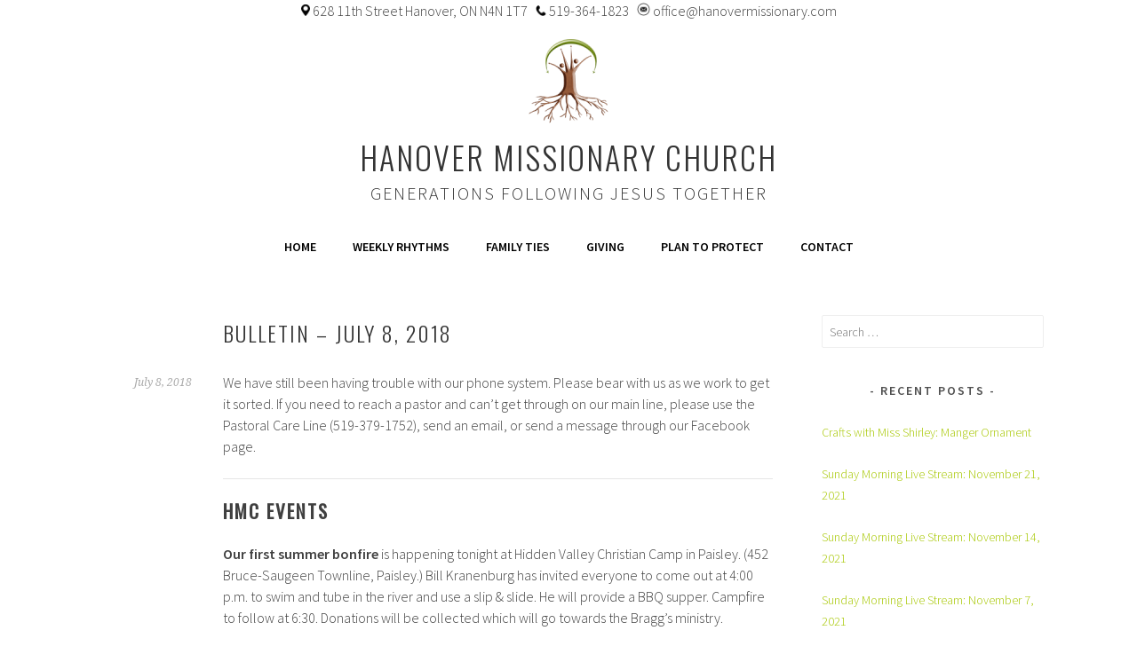

--- FILE ---
content_type: text/html; charset=UTF-8
request_url: https://www.hanovermissionary.com/2018/07/08/bulletin-july-8-2018/
body_size: 12992
content:
<!DOCTYPE html>
<html lang="en-CA">
<head>
<meta charset="UTF-8">
<meta name="viewport" content="width=device-width, initial-scale=1">
<link rel="profile" href="http://gmpg.org/xfn/11">
<link rel="pingback" href="https://www.hanovermissionary.com/xmlrpc.php">
<title>Bulletin &#8211; July 8, 2018 &#8211; Hanover Missionary Church</title>
<meta name='robots' content='max-image-preview:large' />
<link rel='dns-prefetch' href='//fonts.googleapis.com' />
<link rel="alternate" type="application/rss+xml" title="Hanover Missionary Church &raquo; Feed" href="https://www.hanovermissionary.com/feed/" />
<link rel="alternate" type="application/rss+xml" title="Hanover Missionary Church &raquo; Comments Feed" href="https://www.hanovermissionary.com/comments/feed/" />
<link rel="alternate" type="text/calendar" title="Hanover Missionary Church &raquo; iCal Feed" href="https://www.hanovermissionary.com/events/?ical=1" />
<script type="text/javascript">
/* <![CDATA[ */
window._wpemojiSettings = {"baseUrl":"https:\/\/s.w.org\/images\/core\/emoji\/15.0.3\/72x72\/","ext":".png","svgUrl":"https:\/\/s.w.org\/images\/core\/emoji\/15.0.3\/svg\/","svgExt":".svg","source":{"concatemoji":"https:\/\/www.hanovermissionary.com\/wp-includes\/js\/wp-emoji-release.min.js?ver=6.5.7"}};
/*! This file is auto-generated */
!function(i,n){var o,s,e;function c(e){try{var t={supportTests:e,timestamp:(new Date).valueOf()};sessionStorage.setItem(o,JSON.stringify(t))}catch(e){}}function p(e,t,n){e.clearRect(0,0,e.canvas.width,e.canvas.height),e.fillText(t,0,0);var t=new Uint32Array(e.getImageData(0,0,e.canvas.width,e.canvas.height).data),r=(e.clearRect(0,0,e.canvas.width,e.canvas.height),e.fillText(n,0,0),new Uint32Array(e.getImageData(0,0,e.canvas.width,e.canvas.height).data));return t.every(function(e,t){return e===r[t]})}function u(e,t,n){switch(t){case"flag":return n(e,"\ud83c\udff3\ufe0f\u200d\u26a7\ufe0f","\ud83c\udff3\ufe0f\u200b\u26a7\ufe0f")?!1:!n(e,"\ud83c\uddfa\ud83c\uddf3","\ud83c\uddfa\u200b\ud83c\uddf3")&&!n(e,"\ud83c\udff4\udb40\udc67\udb40\udc62\udb40\udc65\udb40\udc6e\udb40\udc67\udb40\udc7f","\ud83c\udff4\u200b\udb40\udc67\u200b\udb40\udc62\u200b\udb40\udc65\u200b\udb40\udc6e\u200b\udb40\udc67\u200b\udb40\udc7f");case"emoji":return!n(e,"\ud83d\udc26\u200d\u2b1b","\ud83d\udc26\u200b\u2b1b")}return!1}function f(e,t,n){var r="undefined"!=typeof WorkerGlobalScope&&self instanceof WorkerGlobalScope?new OffscreenCanvas(300,150):i.createElement("canvas"),a=r.getContext("2d",{willReadFrequently:!0}),o=(a.textBaseline="top",a.font="600 32px Arial",{});return e.forEach(function(e){o[e]=t(a,e,n)}),o}function t(e){var t=i.createElement("script");t.src=e,t.defer=!0,i.head.appendChild(t)}"undefined"!=typeof Promise&&(o="wpEmojiSettingsSupports",s=["flag","emoji"],n.supports={everything:!0,everythingExceptFlag:!0},e=new Promise(function(e){i.addEventListener("DOMContentLoaded",e,{once:!0})}),new Promise(function(t){var n=function(){try{var e=JSON.parse(sessionStorage.getItem(o));if("object"==typeof e&&"number"==typeof e.timestamp&&(new Date).valueOf()<e.timestamp+604800&&"object"==typeof e.supportTests)return e.supportTests}catch(e){}return null}();if(!n){if("undefined"!=typeof Worker&&"undefined"!=typeof OffscreenCanvas&&"undefined"!=typeof URL&&URL.createObjectURL&&"undefined"!=typeof Blob)try{var e="postMessage("+f.toString()+"("+[JSON.stringify(s),u.toString(),p.toString()].join(",")+"));",r=new Blob([e],{type:"text/javascript"}),a=new Worker(URL.createObjectURL(r),{name:"wpTestEmojiSupports"});return void(a.onmessage=function(e){c(n=e.data),a.terminate(),t(n)})}catch(e){}c(n=f(s,u,p))}t(n)}).then(function(e){for(var t in e)n.supports[t]=e[t],n.supports.everything=n.supports.everything&&n.supports[t],"flag"!==t&&(n.supports.everythingExceptFlag=n.supports.everythingExceptFlag&&n.supports[t]);n.supports.everythingExceptFlag=n.supports.everythingExceptFlag&&!n.supports.flag,n.DOMReady=!1,n.readyCallback=function(){n.DOMReady=!0}}).then(function(){return e}).then(function(){var e;n.supports.everything||(n.readyCallback(),(e=n.source||{}).concatemoji?t(e.concatemoji):e.wpemoji&&e.twemoji&&(t(e.twemoji),t(e.wpemoji)))}))}((window,document),window._wpemojiSettings);
/* ]]> */
</script>
<style id='wp-emoji-styles-inline-css' type='text/css'>

	img.wp-smiley, img.emoji {
		display: inline !important;
		border: none !important;
		box-shadow: none !important;
		height: 1em !important;
		width: 1em !important;
		margin: 0 0.07em !important;
		vertical-align: -0.1em !important;
		background: none !important;
		padding: 0 !important;
	}
</style>
<link rel='stylesheet' id='wp-block-library-css' href='https://www.hanovermissionary.com/wp-includes/css/dist/block-library/style.min.css?ver=6.5.7' type='text/css' media='all' />
<link rel='stylesheet' id='mediaelement-css' href='https://www.hanovermissionary.com/wp-includes/js/mediaelement/mediaelementplayer-legacy.min.css?ver=4.2.17' type='text/css' media='all' />
<link rel='stylesheet' id='wp-mediaelement-css' href='https://www.hanovermissionary.com/wp-includes/js/mediaelement/wp-mediaelement.min.css?ver=6.5.7' type='text/css' media='all' />
<style id='jetpack-sharing-buttons-style-inline-css' type='text/css'>
.jetpack-sharing-buttons__services-list{display:flex;flex-direction:row;flex-wrap:wrap;gap:0;list-style-type:none;margin:5px;padding:0}.jetpack-sharing-buttons__services-list.has-small-icon-size{font-size:12px}.jetpack-sharing-buttons__services-list.has-normal-icon-size{font-size:16px}.jetpack-sharing-buttons__services-list.has-large-icon-size{font-size:24px}.jetpack-sharing-buttons__services-list.has-huge-icon-size{font-size:36px}@media print{.jetpack-sharing-buttons__services-list{display:none!important}}.editor-styles-wrapper .wp-block-jetpack-sharing-buttons{gap:0;padding-inline-start:0}ul.jetpack-sharing-buttons__services-list.has-background{padding:1.25em 2.375em}
</style>
<style id='classic-theme-styles-inline-css' type='text/css'>
/*! This file is auto-generated */
.wp-block-button__link{color:#fff;background-color:#32373c;border-radius:9999px;box-shadow:none;text-decoration:none;padding:calc(.667em + 2px) calc(1.333em + 2px);font-size:1.125em}.wp-block-file__button{background:#32373c;color:#fff;text-decoration:none}
</style>
<style id='global-styles-inline-css' type='text/css'>
body{--wp--preset--color--black: #000000;--wp--preset--color--cyan-bluish-gray: #abb8c3;--wp--preset--color--white: #ffffff;--wp--preset--color--pale-pink: #f78da7;--wp--preset--color--vivid-red: #cf2e2e;--wp--preset--color--luminous-vivid-orange: #ff6900;--wp--preset--color--luminous-vivid-amber: #fcb900;--wp--preset--color--light-green-cyan: #7bdcb5;--wp--preset--color--vivid-green-cyan: #00d084;--wp--preset--color--pale-cyan-blue: #8ed1fc;--wp--preset--color--vivid-cyan-blue: #0693e3;--wp--preset--color--vivid-purple: #9b51e0;--wp--preset--gradient--vivid-cyan-blue-to-vivid-purple: linear-gradient(135deg,rgba(6,147,227,1) 0%,rgb(155,81,224) 100%);--wp--preset--gradient--light-green-cyan-to-vivid-green-cyan: linear-gradient(135deg,rgb(122,220,180) 0%,rgb(0,208,130) 100%);--wp--preset--gradient--luminous-vivid-amber-to-luminous-vivid-orange: linear-gradient(135deg,rgba(252,185,0,1) 0%,rgba(255,105,0,1) 100%);--wp--preset--gradient--luminous-vivid-orange-to-vivid-red: linear-gradient(135deg,rgba(255,105,0,1) 0%,rgb(207,46,46) 100%);--wp--preset--gradient--very-light-gray-to-cyan-bluish-gray: linear-gradient(135deg,rgb(238,238,238) 0%,rgb(169,184,195) 100%);--wp--preset--gradient--cool-to-warm-spectrum: linear-gradient(135deg,rgb(74,234,220) 0%,rgb(151,120,209) 20%,rgb(207,42,186) 40%,rgb(238,44,130) 60%,rgb(251,105,98) 80%,rgb(254,248,76) 100%);--wp--preset--gradient--blush-light-purple: linear-gradient(135deg,rgb(255,206,236) 0%,rgb(152,150,240) 100%);--wp--preset--gradient--blush-bordeaux: linear-gradient(135deg,rgb(254,205,165) 0%,rgb(254,45,45) 50%,rgb(107,0,62) 100%);--wp--preset--gradient--luminous-dusk: linear-gradient(135deg,rgb(255,203,112) 0%,rgb(199,81,192) 50%,rgb(65,88,208) 100%);--wp--preset--gradient--pale-ocean: linear-gradient(135deg,rgb(255,245,203) 0%,rgb(182,227,212) 50%,rgb(51,167,181) 100%);--wp--preset--gradient--electric-grass: linear-gradient(135deg,rgb(202,248,128) 0%,rgb(113,206,126) 100%);--wp--preset--gradient--midnight: linear-gradient(135deg,rgb(2,3,129) 0%,rgb(40,116,252) 100%);--wp--preset--font-size--small: 13px;--wp--preset--font-size--medium: 20px;--wp--preset--font-size--large: 36px;--wp--preset--font-size--x-large: 42px;--wp--preset--spacing--20: 0.44rem;--wp--preset--spacing--30: 0.67rem;--wp--preset--spacing--40: 1rem;--wp--preset--spacing--50: 1.5rem;--wp--preset--spacing--60: 2.25rem;--wp--preset--spacing--70: 3.38rem;--wp--preset--spacing--80: 5.06rem;--wp--preset--shadow--natural: 6px 6px 9px rgba(0, 0, 0, 0.2);--wp--preset--shadow--deep: 12px 12px 50px rgba(0, 0, 0, 0.4);--wp--preset--shadow--sharp: 6px 6px 0px rgba(0, 0, 0, 0.2);--wp--preset--shadow--outlined: 6px 6px 0px -3px rgba(255, 255, 255, 1), 6px 6px rgba(0, 0, 0, 1);--wp--preset--shadow--crisp: 6px 6px 0px rgba(0, 0, 0, 1);}:where(.is-layout-flex){gap: 0.5em;}:where(.is-layout-grid){gap: 0.5em;}body .is-layout-flex{display: flex;}body .is-layout-flex{flex-wrap: wrap;align-items: center;}body .is-layout-flex > *{margin: 0;}body .is-layout-grid{display: grid;}body .is-layout-grid > *{margin: 0;}:where(.wp-block-columns.is-layout-flex){gap: 2em;}:where(.wp-block-columns.is-layout-grid){gap: 2em;}:where(.wp-block-post-template.is-layout-flex){gap: 1.25em;}:where(.wp-block-post-template.is-layout-grid){gap: 1.25em;}.has-black-color{color: var(--wp--preset--color--black) !important;}.has-cyan-bluish-gray-color{color: var(--wp--preset--color--cyan-bluish-gray) !important;}.has-white-color{color: var(--wp--preset--color--white) !important;}.has-pale-pink-color{color: var(--wp--preset--color--pale-pink) !important;}.has-vivid-red-color{color: var(--wp--preset--color--vivid-red) !important;}.has-luminous-vivid-orange-color{color: var(--wp--preset--color--luminous-vivid-orange) !important;}.has-luminous-vivid-amber-color{color: var(--wp--preset--color--luminous-vivid-amber) !important;}.has-light-green-cyan-color{color: var(--wp--preset--color--light-green-cyan) !important;}.has-vivid-green-cyan-color{color: var(--wp--preset--color--vivid-green-cyan) !important;}.has-pale-cyan-blue-color{color: var(--wp--preset--color--pale-cyan-blue) !important;}.has-vivid-cyan-blue-color{color: var(--wp--preset--color--vivid-cyan-blue) !important;}.has-vivid-purple-color{color: var(--wp--preset--color--vivid-purple) !important;}.has-black-background-color{background-color: var(--wp--preset--color--black) !important;}.has-cyan-bluish-gray-background-color{background-color: var(--wp--preset--color--cyan-bluish-gray) !important;}.has-white-background-color{background-color: var(--wp--preset--color--white) !important;}.has-pale-pink-background-color{background-color: var(--wp--preset--color--pale-pink) !important;}.has-vivid-red-background-color{background-color: var(--wp--preset--color--vivid-red) !important;}.has-luminous-vivid-orange-background-color{background-color: var(--wp--preset--color--luminous-vivid-orange) !important;}.has-luminous-vivid-amber-background-color{background-color: var(--wp--preset--color--luminous-vivid-amber) !important;}.has-light-green-cyan-background-color{background-color: var(--wp--preset--color--light-green-cyan) !important;}.has-vivid-green-cyan-background-color{background-color: var(--wp--preset--color--vivid-green-cyan) !important;}.has-pale-cyan-blue-background-color{background-color: var(--wp--preset--color--pale-cyan-blue) !important;}.has-vivid-cyan-blue-background-color{background-color: var(--wp--preset--color--vivid-cyan-blue) !important;}.has-vivid-purple-background-color{background-color: var(--wp--preset--color--vivid-purple) !important;}.has-black-border-color{border-color: var(--wp--preset--color--black) !important;}.has-cyan-bluish-gray-border-color{border-color: var(--wp--preset--color--cyan-bluish-gray) !important;}.has-white-border-color{border-color: var(--wp--preset--color--white) !important;}.has-pale-pink-border-color{border-color: var(--wp--preset--color--pale-pink) !important;}.has-vivid-red-border-color{border-color: var(--wp--preset--color--vivid-red) !important;}.has-luminous-vivid-orange-border-color{border-color: var(--wp--preset--color--luminous-vivid-orange) !important;}.has-luminous-vivid-amber-border-color{border-color: var(--wp--preset--color--luminous-vivid-amber) !important;}.has-light-green-cyan-border-color{border-color: var(--wp--preset--color--light-green-cyan) !important;}.has-vivid-green-cyan-border-color{border-color: var(--wp--preset--color--vivid-green-cyan) !important;}.has-pale-cyan-blue-border-color{border-color: var(--wp--preset--color--pale-cyan-blue) !important;}.has-vivid-cyan-blue-border-color{border-color: var(--wp--preset--color--vivid-cyan-blue) !important;}.has-vivid-purple-border-color{border-color: var(--wp--preset--color--vivid-purple) !important;}.has-vivid-cyan-blue-to-vivid-purple-gradient-background{background: var(--wp--preset--gradient--vivid-cyan-blue-to-vivid-purple) !important;}.has-light-green-cyan-to-vivid-green-cyan-gradient-background{background: var(--wp--preset--gradient--light-green-cyan-to-vivid-green-cyan) !important;}.has-luminous-vivid-amber-to-luminous-vivid-orange-gradient-background{background: var(--wp--preset--gradient--luminous-vivid-amber-to-luminous-vivid-orange) !important;}.has-luminous-vivid-orange-to-vivid-red-gradient-background{background: var(--wp--preset--gradient--luminous-vivid-orange-to-vivid-red) !important;}.has-very-light-gray-to-cyan-bluish-gray-gradient-background{background: var(--wp--preset--gradient--very-light-gray-to-cyan-bluish-gray) !important;}.has-cool-to-warm-spectrum-gradient-background{background: var(--wp--preset--gradient--cool-to-warm-spectrum) !important;}.has-blush-light-purple-gradient-background{background: var(--wp--preset--gradient--blush-light-purple) !important;}.has-blush-bordeaux-gradient-background{background: var(--wp--preset--gradient--blush-bordeaux) !important;}.has-luminous-dusk-gradient-background{background: var(--wp--preset--gradient--luminous-dusk) !important;}.has-pale-ocean-gradient-background{background: var(--wp--preset--gradient--pale-ocean) !important;}.has-electric-grass-gradient-background{background: var(--wp--preset--gradient--electric-grass) !important;}.has-midnight-gradient-background{background: var(--wp--preset--gradient--midnight) !important;}.has-small-font-size{font-size: var(--wp--preset--font-size--small) !important;}.has-medium-font-size{font-size: var(--wp--preset--font-size--medium) !important;}.has-large-font-size{font-size: var(--wp--preset--font-size--large) !important;}.has-x-large-font-size{font-size: var(--wp--preset--font-size--x-large) !important;}
.wp-block-navigation a:where(:not(.wp-element-button)){color: inherit;}
:where(.wp-block-post-template.is-layout-flex){gap: 1.25em;}:where(.wp-block-post-template.is-layout-grid){gap: 1.25em;}
:where(.wp-block-columns.is-layout-flex){gap: 2em;}:where(.wp-block-columns.is-layout-grid){gap: 2em;}
.wp-block-pullquote{font-size: 1.5em;line-height: 1.6;}
</style>
<link rel='stylesheet' id='ditty-news-ticker-font-css' href='https://www.hanovermissionary.com/wp-content/plugins/ditty-news-ticker/legacy/inc/static/libs/fontastic/styles.css?ver=3.1.51' type='text/css' media='all' />
<link rel='stylesheet' id='ditty-news-ticker-css' href='https://www.hanovermissionary.com/wp-content/plugins/ditty-news-ticker/legacy/inc/static/css/style.css?ver=3.1.51' type='text/css' media='all' />
<link rel='stylesheet' id='ditty-displays-css' href='https://www.hanovermissionary.com/wp-content/plugins/ditty-news-ticker/build/dittyDisplays.css?ver=3.1.51' type='text/css' media='all' />
<link rel='stylesheet' id='ditty-fontawesome-css' href='https://www.hanovermissionary.com/wp-content/plugins/ditty-news-ticker/includes/libs/fontawesome-6.4.0/css/all.css?ver=6.4.0' type='text/css' media='' />
<link rel='stylesheet' id='sela-fonts-css' href='https://fonts.googleapis.com/css?family=Source+Sans+Pro%3A300%2C300italic%2C400%2C400italic%2C600%7CDroid+Serif%3A400%2C400italic%7COswald%3A300%2C400&#038;subset=latin%2Clatin-ext' type='text/css' media='all' />
<link rel='stylesheet' id='genericons-css' href='https://www.hanovermissionary.com/wp-content/plugins/jetpack/_inc/genericons/genericons/genericons.css?ver=3.1' type='text/css' media='all' />
<link rel='stylesheet' id='sela-style-css' href='https://www.hanovermissionary.com/wp-content/themes/sela/style.css?ver=6.5.7' type='text/css' media='all' />
<link rel='stylesheet' id='gca-column-styles-css' href='https://www.hanovermissionary.com/wp-content/plugins/genesis-columns-advanced/css/gca-column-styles.css?ver=6.5.7' type='text/css' media='all' />
<!--n2css--><!--n2js--><script type="text/javascript" src="https://www.hanovermissionary.com/wp-includes/js/jquery/jquery.min.js?ver=3.7.1" id="jquery-core-js"></script>
<script type="text/javascript" src="https://www.hanovermissionary.com/wp-includes/js/jquery/jquery-migrate.min.js?ver=3.4.1" id="jquery-migrate-js"></script>
<link rel="https://api.w.org/" href="https://www.hanovermissionary.com/wp-json/" /><link rel="alternate" type="application/json" href="https://www.hanovermissionary.com/wp-json/wp/v2/posts/3568" /><link rel="EditURI" type="application/rsd+xml" title="RSD" href="https://www.hanovermissionary.com/xmlrpc.php?rsd" />
<meta name="generator" content="WordPress 6.5.7" />
<link rel="canonical" href="https://www.hanovermissionary.com/2018/07/08/bulletin-july-8-2018/" />
<link rel='shortlink' href='https://www.hanovermissionary.com/?p=3568' />
<link rel="alternate" type="application/json+oembed" href="https://www.hanovermissionary.com/wp-json/oembed/1.0/embed?url=https%3A%2F%2Fwww.hanovermissionary.com%2F2018%2F07%2F08%2Fbulletin-july-8-2018%2F" />
<link rel="alternate" type="text/xml+oembed" href="https://www.hanovermissionary.com/wp-json/oembed/1.0/embed?url=https%3A%2F%2Fwww.hanovermissionary.com%2F2018%2F07%2F08%2Fbulletin-july-8-2018%2F&#038;format=xml" />
<center><img src="http://www.hanovermissionary.com/wp-content/uploads/2018/11/img_342749.png" height="10" width="10">&nbsp628 11th Street Hanover, ON N4N 1T7&nbsp&nbsp&nbsp<img src=http://www.hanovermissionary.com/wp-content/uploads/2018/11/phone.png" height="12" width="12">&nbsp519-364-1823&nbsp&nbsp&nbsp<img src="http://www.hanovermissionary.com/wp-content/uploads/2018/11/circle_social-email-outline-stroke-512.png" height="15" width="15">&nbspoffice@hanovermissionary.com</center><meta name="tec-api-version" content="v1"><meta name="tec-api-origin" content="https://www.hanovermissionary.com"><link rel="alternate" href="https://www.hanovermissionary.com/wp-json/tribe/events/v1/" /><link rel="icon" href="https://www.hanovermissionary.com/wp-content/uploads/2017/01/cropped-treelogo1hmcmininotitle-1-32x32.png" sizes="32x32" />
<link rel="icon" href="https://www.hanovermissionary.com/wp-content/uploads/2017/01/cropped-treelogo1hmcmininotitle-1-192x192.png" sizes="192x192" />
<link rel="apple-touch-icon" href="https://www.hanovermissionary.com/wp-content/uploads/2017/01/cropped-treelogo1hmcmininotitle-1-180x180.png" />
<meta name="msapplication-TileImage" content="https://www.hanovermissionary.com/wp-content/uploads/2017/01/cropped-treelogo1hmcmininotitle-1-270x270.png" />
		<style type="text/css" id="wp-custom-css">
			.main-navigation {
    background-color: #a7c700;
}

.main-navigation .nav-menu > li > a:after {
   color: #ffffff;
}

a {
    color: #a7c700;
}

.social-links ul a:before{
background: #a7c700;
}

.site-info {
    visibility: hidden;
}

.site-info:before {
    visibility: visible;
    content: "© 2019 Hanover Missionary Church";
    display: block;
}
.page .entry-title {
display: none;
}   .royalSlider,
.royalSlider .rsOverflow,
.royalSlider .rsSlide,
.royalSlider .rsVideoFrameHolder,
.royalSlider .rsThumbs {
    background: white !important;
}
#page.content .pad {
    padding-top: 0px !important;
}
#site-navigation { 
background-color:transparent; 
}		</style>
		</head>

<body class="post-template-default single single-post postid-3568 single-format-standard wp-custom-logo tribe-no-js not-multi-author display-header-text has-site-logo">
<div id="page" class="hfeed site">
	<header id="masthead" class="site-header" role="banner">
		<a class="skip-link screen-reader-text" href="#content" title="Skip to content">Skip to content</a>

		<div class="site-branding">
			<a href="https://www.hanovermissionary.com/" class="site-logo-link" rel="home" itemprop="url"><img width="100" height="100" src="https://www.hanovermissionary.com/wp-content/uploads/2018/11/HMCtreelogoweb-e1600274607675.png" class="site-logo attachment-sela-logo" alt="" data-size="sela-logo" itemprop="logo" decoding="async" /></a>			<h1 class="site-title"><a href="https://www.hanovermissionary.com/" title="Hanover Missionary Church" rel="home">Hanover Missionary Church</a></h1>
							<h2 class="site-description">generations following Jesus together</h2>
					</div><!-- .site-branding -->

		<nav id="site-navigation" class="main-navigation" role="navigation">
			<button class="menu-toggle" aria-controls="menu" aria-expanded="false">Menu</button>
			<div class="menu-primary-container"><ul id="menu-primary" class="menu"><li id="menu-item-725" class="menu-item menu-item-type-post_type menu-item-object-page menu-item-home menu-item-has-children menu-item-725"><a href="https://www.hanovermissionary.com/">HOME</a>
<ul class="sub-menu">
	<li id="menu-item-726" class="menu-item menu-item-type-post_type menu-item-object-page menu-item-has-children menu-item-726"><a href="https://www.hanovermissionary.com/about/">About</a>
	<ul class="sub-menu">
		<li id="menu-item-757" class="menu-item menu-item-type-post_type menu-item-object-page menu-item-757"><a href="https://www.hanovermissionary.com/articles-of-faith/">Articles of Faith</a></li>
		<li id="menu-item-736" class="menu-item menu-item-type-post_type menu-item-object-page menu-item-736"><a href="https://www.hanovermissionary.com/core-values/">Core Values</a></li>
	</ul>
</li>
	<li id="menu-item-1756" class="menu-item menu-item-type-custom menu-item-object-custom menu-item-1756"><a href="https://youtube.com/user/hmccommunications">Sermon Videos</a></li>
</ul>
</li>
<li id="menu-item-5366" class="menu-item menu-item-type-post_type menu-item-object-page menu-item-has-children menu-item-5366"><a href="https://www.hanovermissionary.com/weekly-rhythms/">Weekly Rhythms</a>
<ul class="sub-menu">
	<li id="menu-item-6415" class="menu-item menu-item-type-post_type menu-item-object-page menu-item-6415"><a href="https://www.hanovermissionary.com/pray-continually/">Prayer</a></li>
	<li id="menu-item-6624" class="menu-item menu-item-type-post_type menu-item-object-page menu-item-6624"><a href="https://www.hanovermissionary.com/youth/">Youth</a></li>
</ul>
</li>
<li id="menu-item-7085" class="menu-item menu-item-type-post_type menu-item-object-page menu-item-7085"><a href="https://www.hanovermissionary.com/family-ties/">Family Ties</a></li>
<li id="menu-item-752" class="menu-item menu-item-type-post_type menu-item-object-page menu-item-752"><a href="https://www.hanovermissionary.com/giving/">Giving</a></li>
<li id="menu-item-7001" class="menu-item menu-item-type-post_type menu-item-object-page menu-item-7001"><a href="https://www.hanovermissionary.com/plan-to-protect/">Plan to Protect</a></li>
<li id="menu-item-727" class="menu-item menu-item-type-post_type menu-item-object-page menu-item-has-children menu-item-727"><a href="https://www.hanovermissionary.com/contact/">Contact</a>
<ul class="sub-menu">
	<li id="menu-item-753" class="menu-item menu-item-type-post_type menu-item-object-page menu-item-has-children menu-item-753"><a href="https://www.hanovermissionary.com/staff/">Staff</a>
	<ul class="sub-menu">
		<li id="menu-item-1258" class="menu-item menu-item-type-post_type menu-item-object-page menu-item-1258"><a href="https://www.hanovermissionary.com/lyndsay/">Lyndsay</a></li>
		<li id="menu-item-1254" class="menu-item menu-item-type-post_type menu-item-object-page menu-item-1254"><a href="https://www.hanovermissionary.com/cory/">Cory</a></li>
		<li id="menu-item-7445" class="menu-item menu-item-type-post_type menu-item-object-page menu-item-7445"><a href="https://www.hanovermissionary.com/sue/">Sue McDougall</a></li>
	</ul>
</li>
	<li id="menu-item-754" class="menu-item menu-item-type-post_type menu-item-object-page menu-item-has-children menu-item-754"><a href="https://www.hanovermissionary.com/ministry-council/">Ministry Council</a>
	<ul class="sub-menu">
		<li id="menu-item-1281" class="menu-item menu-item-type-post_type menu-item-object-page menu-item-1281"><a href="https://www.hanovermissionary.com/mc-access-only/">MC Access Only</a></li>
	</ul>
</li>
</ul>
</li>
</ul></div>		</nav><!-- #site-navigation -->
	</header><!-- #masthead -->

	<div id="content" class="site-content">

	<div id="primary" class="content-area">
		<main id="main" class="site-main" role="main">

		
			
				
<article id="post-3568" class="post-3568 post type-post status-publish format-standard hentry category-bulletin without-featured-image">

	
	<header class="entry-header ">
					<h1 class="entry-title">Bulletin &#8211; July 8, 2018</h1>			</header><!-- .entry-header -->

	<div class="entry-body">

				<div class="entry-meta">
			<span class="date"><a href="https://www.hanovermissionary.com/2018/07/08/bulletin-july-8-2018/" title="Permalink to Bulletin &#8211; July 8, 2018" rel="bookmark"><time class="entry-date published" datetime="2018-07-08T04:43:35-04:00">July 8, 2018</time><time class="updated" datetime="2018-07-31T15:54:51-04:00">July 31, 2018</time></a></span>		</div><!-- .entry-meta -->
		
				<div class="entry-content">
			<p>We have still been having trouble with our phone system. Please bear with us as we work to get it sorted. If you need to reach a pastor and can’t get through on our main line, please use the Pastoral Care Line (519-379-1752), send an email, or send a message through our Facebook page.</p>
<hr />
<h2><strong>HMC EVENTS</strong></h2>
<p><strong>Our first summer bonfire</strong> is happening tonight at Hidden Valley Christian Camp in Paisley. (452 Bruce-Saugeen Townline, Paisley.) Bill Kranenburg has invited everyone to come out at 4:00 p.m. to swim and tube in the river and use a slip &amp; slide. He will provide a BBQ supper. Campfire to follow at 6:30. Donations will be collected which will go towards the Bragg’s ministry.</p>
<p><strong>Prayer Night</strong> Please join us next Sunday night, July 15 at 6:30 for an evening of prayer.</p>
<p><strong>Summer Slam</strong> brings kids together for a whole week to learn, grow, and play. Mark the mornings of August 13-17 on your calendar and plan to sign up your children/grandchildren/neighbours (ages 5-12). Grab a form outside the admin centre or fill it out online. Check out the Summer Slam Table in the foyer.</p>
<p><strong>You’re invited to a BBQ lunch</strong> following the service on Sunday, July 29. Hamburgers, hotdogs, and drinks will be provided. Please bring along a salad or dessert to share. We are looking for some volunteers and organizers for this event. Please talk to Pastor Dave or to the office if you’re willing and available.</p>
<p><strong>Party in the Park</strong> Mark Sunday, September 16 on your calendars. We will be gathering at the Hanover Park for a service, baptisms, BBQ, and fun! If you would like to be baptized in the river on this day, please connect with a pastor.</p>
<h2><strong>PRAYER REQUESTS</strong></h2>
<p><strong>Please pray</strong> for Bonnie McKeown who has been in HDH this past week. <strong>Pray</strong> for her healing and recovery.</p>
<p><strong>Please continue to pray</strong> for those members of our congregation who are facing various health concerns. <strong>Pray</strong> for the doctors that are overseeing their care, and the family members that are offering support during this time.</p>
<h2><strong>OPPORTUNITIES</strong></h2>
<p><strong>The U18 Ministry</strong> needs your help on Sunday mornings in the summer! Consider grabbing a partner and signing up to teach one Sunday on a fruit of the spirit. Pick a date, choose a ‘fruit’, and sign up at the reception desk. If we don’t get volunteers we will not be able to offer a summer Sunday morning program.</p>
<p><strong>Andrew and Amberlynne Claussen</strong> are HMC sponsored missionaries in Indonesia. The MPT received information recently that they are in need of help. Their ministry funds are running low because of some unfortunate circumstances involving a lightning storm that hit their phone, printer, and water pump. If you would like to help by giving toward the cost of these replacements, please find them online at World Team Canada, Give Now. Write ‘Andrew and Amberlynne Claussen’ under worker. They thank you for being part of the Banokit ministry.</p>
<p><strong>Camp Mishewah</strong> is still in need of counsellors for Scamps &amp; Champs (August 5-11) and Jr Teen (August 12-18). Are you 15 or older? Consider the opportunity to impact the lives of kids. Contact Jeanette Balzer for more details (jeanette@ecmcamps.ca).</p>
<h2><strong>MEET US ONLINE</strong></h2>
<p><strong>We are working on beefing up our social media presence.</strong> Be sure to [LIKE] our Facebook page, and then join the groups connected to our page that represent the ministries you’re involved in.</p>
					</div><!-- .entry-content -->
		
				<footer class="entry-meta">
			<span class="cat-links">Posted in: <a href="https://www.hanovermissionary.com/category/bulletin/" rel="category tag">Bulletin</a></span>		</footer><!-- .entry-meta -->
		
			</div><!-- .entry-body -->

</article><!-- #post-## -->

					<nav class="navigation post-navigation" role="navigation">
		<h1 class="screen-reader-text">Post navigation</h1>
		<div class="nav-links">
			<div class="nav-previous"><a href="https://www.hanovermissionary.com/2018/07/04/from-sea-to-sea-canada-day-%f0%9f%87%a8%f0%9f%87%a6-sermon-video/" rel="prev"><span class="meta-nav"></span>&nbsp;From Sea to Sea &#8211; Canada Day 🇨🇦 &#8211; Sermon Video</a></div><div class="nav-next"><a href="https://www.hanovermissionary.com/2018/07/10/moving-forward-103-serving-in-humility-part-1-sermon-video/" rel="next">Moving Forward 103: Serving in Humility Part 1 &#8211; Sermon Video&nbsp;<span class="meta-nav"></span></a></div>		</div><!-- .nav-links -->
	</nav><!-- .navigation -->
	
				
			
		
		</main><!-- #main -->
	</div><!-- #primary -->

	<div id="secondary" class="widget-area sidebar-widget-area" role="complementary">
		<aside id="search-2" class="widget widget_search"><form role="search" method="get" class="search-form" action="https://www.hanovermissionary.com/">
				<label>
					<span class="screen-reader-text">Search for:</span>
					<input type="search" class="search-field" placeholder="Search &hellip;" value="" name="s" />
				</label>
				<input type="submit" class="search-submit" value="Search" />
			</form></aside>
		<aside id="recent-posts-2" class="widget widget_recent_entries">
		<h3 class="widget-title">Recent Posts</h3>
		<ul>
											<li>
					<a href="https://www.hanovermissionary.com/2021/12/21/crafts-with-miss-shirley-manger-ornament/">Crafts with Miss Shirley: Manger Ornament</a>
									</li>
											<li>
					<a href="https://www.hanovermissionary.com/2021/11/22/sunday-morning-live-stream-november-21-2021/">Sunday Morning Live Stream: November 21, 2021</a>
									</li>
											<li>
					<a href="https://www.hanovermissionary.com/2021/11/15/sunday-morning-live-stream-november-14-2021/">Sunday Morning Live Stream: November 14, 2021</a>
									</li>
											<li>
					<a href="https://www.hanovermissionary.com/2021/11/08/sunday-morning-live-stream-november-7-2021/">Sunday Morning Live Stream: November 7, 2021</a>
									</li>
											<li>
					<a href="https://www.hanovermissionary.com/2021/11/01/sunday-morning-live-stream-october-31-2021/">Sunday Morning Live Stream: October 31, 2021</a>
									</li>
					</ul>

		</aside><aside id="archives-2" class="widget widget_archive"><h3 class="widget-title">Archives</h3>		<label class="screen-reader-text" for="archives-dropdown-2">Archives</label>
		<select id="archives-dropdown-2" name="archive-dropdown">
			
			<option value="">Select Month</option>
				<option value='https://www.hanovermissionary.com/2021/12/'> December 2021 </option>
	<option value='https://www.hanovermissionary.com/2021/11/'> November 2021 </option>
	<option value='https://www.hanovermissionary.com/2021/10/'> October 2021 </option>
	<option value='https://www.hanovermissionary.com/2021/09/'> September 2021 </option>
	<option value='https://www.hanovermissionary.com/2021/08/'> August 2021 </option>
	<option value='https://www.hanovermissionary.com/2021/07/'> July 2021 </option>
	<option value='https://www.hanovermissionary.com/2021/06/'> June 2021 </option>
	<option value='https://www.hanovermissionary.com/2021/05/'> May 2021 </option>
	<option value='https://www.hanovermissionary.com/2021/04/'> April 2021 </option>
	<option value='https://www.hanovermissionary.com/2021/03/'> March 2021 </option>
	<option value='https://www.hanovermissionary.com/2021/02/'> February 2021 </option>
	<option value='https://www.hanovermissionary.com/2021/01/'> January 2021 </option>
	<option value='https://www.hanovermissionary.com/2020/12/'> December 2020 </option>
	<option value='https://www.hanovermissionary.com/2020/11/'> November 2020 </option>
	<option value='https://www.hanovermissionary.com/2020/10/'> October 2020 </option>
	<option value='https://www.hanovermissionary.com/2020/09/'> September 2020 </option>
	<option value='https://www.hanovermissionary.com/2020/08/'> August 2020 </option>
	<option value='https://www.hanovermissionary.com/2020/07/'> July 2020 </option>
	<option value='https://www.hanovermissionary.com/2020/06/'> June 2020 </option>
	<option value='https://www.hanovermissionary.com/2020/05/'> May 2020 </option>
	<option value='https://www.hanovermissionary.com/2020/04/'> April 2020 </option>
	<option value='https://www.hanovermissionary.com/2020/03/'> March 2020 </option>
	<option value='https://www.hanovermissionary.com/2020/02/'> February 2020 </option>
	<option value='https://www.hanovermissionary.com/2020/01/'> January 2020 </option>
	<option value='https://www.hanovermissionary.com/2019/12/'> December 2019 </option>
	<option value='https://www.hanovermissionary.com/2019/11/'> November 2019 </option>
	<option value='https://www.hanovermissionary.com/2019/10/'> October 2019 </option>
	<option value='https://www.hanovermissionary.com/2019/09/'> September 2019 </option>
	<option value='https://www.hanovermissionary.com/2019/08/'> August 2019 </option>
	<option value='https://www.hanovermissionary.com/2019/07/'> July 2019 </option>
	<option value='https://www.hanovermissionary.com/2019/06/'> June 2019 </option>
	<option value='https://www.hanovermissionary.com/2019/05/'> May 2019 </option>
	<option value='https://www.hanovermissionary.com/2019/04/'> April 2019 </option>
	<option value='https://www.hanovermissionary.com/2019/03/'> March 2019 </option>
	<option value='https://www.hanovermissionary.com/2019/02/'> February 2019 </option>
	<option value='https://www.hanovermissionary.com/2019/01/'> January 2019 </option>
	<option value='https://www.hanovermissionary.com/2018/12/'> December 2018 </option>
	<option value='https://www.hanovermissionary.com/2018/11/'> November 2018 </option>
	<option value='https://www.hanovermissionary.com/2018/10/'> October 2018 </option>
	<option value='https://www.hanovermissionary.com/2018/09/'> September 2018 </option>
	<option value='https://www.hanovermissionary.com/2018/08/'> August 2018 </option>
	<option value='https://www.hanovermissionary.com/2018/07/'> July 2018 </option>
	<option value='https://www.hanovermissionary.com/2018/06/'> June 2018 </option>
	<option value='https://www.hanovermissionary.com/2018/05/'> May 2018 </option>
	<option value='https://www.hanovermissionary.com/2018/04/'> April 2018 </option>
	<option value='https://www.hanovermissionary.com/2018/03/'> March 2018 </option>
	<option value='https://www.hanovermissionary.com/2018/02/'> February 2018 </option>
	<option value='https://www.hanovermissionary.com/2018/01/'> January 2018 </option>
	<option value='https://www.hanovermissionary.com/2017/12/'> December 2017 </option>
	<option value='https://www.hanovermissionary.com/2017/11/'> November 2017 </option>
	<option value='https://www.hanovermissionary.com/2017/10/'> October 2017 </option>
	<option value='https://www.hanovermissionary.com/2017/09/'> September 2017 </option>
	<option value='https://www.hanovermissionary.com/2017/08/'> August 2017 </option>
	<option value='https://www.hanovermissionary.com/2017/07/'> July 2017 </option>
	<option value='https://www.hanovermissionary.com/2017/06/'> June 2017 </option>
	<option value='https://www.hanovermissionary.com/2017/05/'> May 2017 </option>
	<option value='https://www.hanovermissionary.com/2017/04/'> April 2017 </option>
	<option value='https://www.hanovermissionary.com/2017/03/'> March 2017 </option>
	<option value='https://www.hanovermissionary.com/2017/02/'> February 2017 </option>
	<option value='https://www.hanovermissionary.com/2017/01/'> January 2017 </option>
	<option value='https://www.hanovermissionary.com/2016/12/'> December 2016 </option>
	<option value='https://www.hanovermissionary.com/2016/11/'> November 2016 </option>
	<option value='https://www.hanovermissionary.com/2016/10/'> October 2016 </option>
	<option value='https://www.hanovermissionary.com/2016/09/'> September 2016 </option>
	<option value='https://www.hanovermissionary.com/2016/08/'> August 2016 </option>
	<option value='https://www.hanovermissionary.com/2016/07/'> July 2016 </option>
	<option value='https://www.hanovermissionary.com/2016/06/'> June 2016 </option>
	<option value='https://www.hanovermissionary.com/2016/05/'> May 2016 </option>
	<option value='https://www.hanovermissionary.com/2016/04/'> April 2016 </option>
	<option value='https://www.hanovermissionary.com/2016/03/'> March 2016 </option>
	<option value='https://www.hanovermissionary.com/2016/02/'> February 2016 </option>
	<option value='https://www.hanovermissionary.com/2016/01/'> January 2016 </option>
	<option value='https://www.hanovermissionary.com/2015/12/'> December 2015 </option>
	<option value='https://www.hanovermissionary.com/2015/11/'> November 2015 </option>
	<option value='https://www.hanovermissionary.com/2015/10/'> October 2015 </option>
	<option value='https://www.hanovermissionary.com/2015/09/'> September 2015 </option>
	<option value='https://www.hanovermissionary.com/2015/08/'> August 2015 </option>
	<option value='https://www.hanovermissionary.com/2015/07/'> July 2015 </option>
	<option value='https://www.hanovermissionary.com/2015/06/'> June 2015 </option>
	<option value='https://www.hanovermissionary.com/2015/05/'> May 2015 </option>
	<option value='https://www.hanovermissionary.com/2015/04/'> April 2015 </option>
	<option value='https://www.hanovermissionary.com/2015/03/'> March 2015 </option>
	<option value='https://www.hanovermissionary.com/2015/02/'> February 2015 </option>
	<option value='https://www.hanovermissionary.com/2015/01/'> January 2015 </option>
	<option value='https://www.hanovermissionary.com/2014/12/'> December 2014 </option>
	<option value='https://www.hanovermissionary.com/2014/11/'> November 2014 </option>
	<option value='https://www.hanovermissionary.com/2014/10/'> October 2014 </option>
	<option value='https://www.hanovermissionary.com/2014/09/'> September 2014 </option>
	<option value='https://www.hanovermissionary.com/2014/08/'> August 2014 </option>
	<option value='https://www.hanovermissionary.com/2014/07/'> July 2014 </option>
	<option value='https://www.hanovermissionary.com/2014/06/'> June 2014 </option>
	<option value='https://www.hanovermissionary.com/2014/05/'> May 2014 </option>
	<option value='https://www.hanovermissionary.com/2014/04/'> April 2014 </option>
	<option value='https://www.hanovermissionary.com/2014/03/'> March 2014 </option>
	<option value='https://www.hanovermissionary.com/2014/02/'> February 2014 </option>
	<option value='https://www.hanovermissionary.com/2014/01/'> January 2014 </option>
	<option value='https://www.hanovermissionary.com/2013/12/'> December 2013 </option>
	<option value='https://www.hanovermissionary.com/2013/10/'> October 2013 </option>
	<option value='https://www.hanovermissionary.com/2013/09/'> September 2013 </option>
	<option value='https://www.hanovermissionary.com/2013/08/'> August 2013 </option>
	<option value='https://www.hanovermissionary.com/2013/07/'> July 2013 </option>
	<option value='https://www.hanovermissionary.com/2013/01/'> January 2013 </option>
	<option value='https://www.hanovermissionary.com/2012/03/'> March 2012 </option>
	<option value='https://www.hanovermissionary.com/2012/02/'> February 2012 </option>
	<option value='https://www.hanovermissionary.com/2012/01/'> January 2012 </option>
	<option value='https://www.hanovermissionary.com/2011/12/'> December 2011 </option>
	<option value='https://www.hanovermissionary.com/2011/10/'> October 2011 </option>
	<option value='https://www.hanovermissionary.com/2011/09/'> September 2011 </option>
	<option value='https://www.hanovermissionary.com/2011/08/'> August 2011 </option>
	<option value='https://www.hanovermissionary.com/2011/06/'> June 2011 </option>
	<option value='https://www.hanovermissionary.com/2011/04/'> April 2011 </option>
	<option value='https://www.hanovermissionary.com/2011/03/'> March 2011 </option>
	<option value='https://www.hanovermissionary.com/2011/02/'> February 2011 </option>
	<option value='https://www.hanovermissionary.com/2011/01/'> January 2011 </option>
	<option value='https://www.hanovermissionary.com/2010/12/'> December 2010 </option>
	<option value='https://www.hanovermissionary.com/2010/11/'> November 2010 </option>
	<option value='https://www.hanovermissionary.com/2010/10/'> October 2010 </option>

		</select>

			<script type="text/javascript">
/* <![CDATA[ */

(function() {
	var dropdown = document.getElementById( "archives-dropdown-2" );
	function onSelectChange() {
		if ( dropdown.options[ dropdown.selectedIndex ].value !== '' ) {
			document.location.href = this.options[ this.selectedIndex ].value;
		}
	}
	dropdown.onchange = onSelectChange;
})();

/* ]]> */
</script>
</aside><aside id="categories-2" class="widget widget_categories"><h3 class="widget-title">Categories</h3><form action="https://www.hanovermissionary.com" method="get"><label class="screen-reader-text" for="cat">Categories</label><select  name='cat' id='cat' class='postform'>
	<option value='-1'>Select Category</option>
	<option class="level-0" value="168">1 John&nbsp;&nbsp;(1)</option>
	<option class="level-0" value="2">1 Kings&nbsp;&nbsp;(14)</option>
	<option class="level-0" value="151">1 Kings Curriculum&nbsp;&nbsp;(6)</option>
	<option class="level-0" value="3">1 Samuel&nbsp;&nbsp;(8)</option>
	<option class="level-0" value="4">1 timothy&nbsp;&nbsp;(7)</option>
	<option class="level-0" value="5">10@10&nbsp;&nbsp;(7)</option>
	<option class="level-0" value="6">2 chronicles&nbsp;&nbsp;(1)</option>
	<option class="level-0" value="7">2 Corinthians&nbsp;&nbsp;(2)</option>
	<option class="level-0" value="8">2 Kings&nbsp;&nbsp;(4)</option>
	<option class="level-0" value="165">2 Peter&nbsp;&nbsp;(1)</option>
	<option class="level-0" value="9">2 Samuel&nbsp;&nbsp;(12)</option>
	<option class="level-0" value="195">5 Minute Thoughts&nbsp;&nbsp;(10)</option>
	<option class="level-0" value="10">advent&nbsp;&nbsp;(15)</option>
	<option class="level-0" value="11">alanna&nbsp;&nbsp;(10)</option>
	<option class="level-0" value="12">announcement&nbsp;&nbsp;(22)</option>
	<option class="level-0" value="13">anxiety&nbsp;&nbsp;(1)</option>
	<option class="level-0" value="148">baptism&nbsp;&nbsp;(5)</option>
	<option class="level-0" value="14">be the church&nbsp;&nbsp;(2)</option>
	<option class="level-0" value="15">bible&nbsp;&nbsp;(4)</option>
	<option class="level-0" value="16">bible reading&nbsp;&nbsp;(1)</option>
	<option class="level-0" value="17">bible study&nbsp;&nbsp;(9)</option>
	<option class="level-0" value="161">bondfire&nbsp;&nbsp;(4)</option>
	<option class="level-0" value="18">books&nbsp;&nbsp;(1)</option>
	<option class="level-0" value="19">brian&nbsp;&nbsp;(4)</option>
	<option class="level-0" value="136">Bulletin&nbsp;&nbsp;(126)</option>
	<option class="level-0" value="20">care&nbsp;&nbsp;(1)</option>
	<option class="level-0" value="21">challenge&nbsp;&nbsp;(1)</option>
	<option class="level-0" value="22">children&nbsp;&nbsp;(6)</option>
	<option class="level-0" value="154">choir&nbsp;&nbsp;(1)</option>
	<option class="level-0" value="23">christmas&nbsp;&nbsp;(35)</option>
	<option class="level-0" value="145">christmas eve&nbsp;&nbsp;(6)</option>
	<option class="level-0" value="24">church library&nbsp;&nbsp;(1)</option>
	<option class="level-0" value="25">colossians&nbsp;&nbsp;(1)</option>
	<option class="level-0" value="26">communion&nbsp;&nbsp;(2)</option>
	<option class="level-0" value="27">community building&nbsp;&nbsp;(8)</option>
	<option class="level-0" value="191">COVID19&nbsp;&nbsp;(11)</option>
	<option class="level-0" value="28">curriculum&nbsp;&nbsp;(1)</option>
	<option class="level-0" value="157">david&nbsp;&nbsp;(8)</option>
	<option class="level-0" value="29">deliverance&nbsp;&nbsp;(1)</option>
	<option class="level-0" value="30">devotions&nbsp;&nbsp;(10)</option>
	<option class="level-0" value="31">discipleship&nbsp;&nbsp;(4)</option>
	<option class="level-0" value="32">discussion question&nbsp;&nbsp;(6)</option>
	<option class="level-0" value="33">doubt&nbsp;&nbsp;(1)</option>
	<option class="level-0" value="34">easter&nbsp;&nbsp;(12)</option>
	<option class="level-0" value="35">ecclesiates&nbsp;&nbsp;(3)</option>
	<option class="level-0" value="36">emcc&nbsp;&nbsp;(2)</option>
	<option class="level-0" value="37">Ephesians&nbsp;&nbsp;(2)</option>
	<option class="level-0" value="38">euthanasia&nbsp;&nbsp;(1)</option>
	<option class="level-0" value="39">event&nbsp;&nbsp;(18)</option>
	<option class="level-0" value="140">exodus&nbsp;&nbsp;(1)</option>
	<option class="level-0" value="163">facility changes&nbsp;&nbsp;(1)</option>
	<option class="level-0" value="40">faith&nbsp;&nbsp;(4)</option>
	<option class="level-0" value="41">family&nbsp;&nbsp;(1)</option>
	<option class="level-0" value="42">fathers day&nbsp;&nbsp;(2)</option>
	<option class="level-0" value="43">flash back friday&nbsp;&nbsp;(7)</option>
	<option class="level-0" value="44">food&nbsp;&nbsp;(5)</option>
	<option class="level-0" value="159">freedom&nbsp;&nbsp;(2)</option>
	<option class="level-0" value="45">G2G&nbsp;&nbsp;(7)</option>
	<option class="level-0" value="46">gather and go&nbsp;&nbsp;(3)</option>
	<option class="level-0" value="167">Genesis&nbsp;&nbsp;(1)</option>
	<option class="level-0" value="155">getting involved&nbsp;&nbsp;(5)</option>
	<option class="level-0" value="149">gifts&nbsp;&nbsp;(2)</option>
	<option class="level-0" value="47">giving&nbsp;&nbsp;(3)</option>
	<option class="level-0" value="48">grace&nbsp;&nbsp;(2)</option>
	<option class="level-0" value="49">grief&nbsp;&nbsp;(2)</option>
	<option class="level-0" value="50">guest post&nbsp;&nbsp;(9)</option>
	<option class="level-0" value="51">guest speaker&nbsp;&nbsp;(14)</option>
	<option class="level-0" value="138">Habakkuk&nbsp;&nbsp;(1)</option>
	<option class="level-0" value="141">hebrews&nbsp;&nbsp;(3)</option>
	<option class="level-0" value="52">heidi&nbsp;&nbsp;(5)</option>
	<option class="level-0" value="53">history&nbsp;&nbsp;(1)</option>
	<option class="level-0" value="187">HMCdigital Bedtime Story&nbsp;&nbsp;(10)</option>
	<option class="level-0" value="193">HMCdigital Challenge&nbsp;&nbsp;(6)</option>
	<option class="level-0" value="189">HMCdigital Cooking with Kristina&nbsp;&nbsp;(10)</option>
	<option class="level-0" value="192">HMCdigital Crafts&nbsp;&nbsp;(10)</option>
	<option class="level-0" value="186">HMCdigital Devotional&nbsp;&nbsp;(8)</option>
	<option class="level-0" value="190">HMCdigital REIMAGINE&nbsp;&nbsp;(8)</option>
	<option class="level-0" value="188">HMCdigital Sunday&nbsp;&nbsp;(78)</option>
	<option class="level-0" value="198">HMCFamilyChallenge&nbsp;&nbsp;(7)</option>
	<option class="level-0" value="196">HMCFamilyChallengeCrafts&nbsp;&nbsp;(4)</option>
	<option class="level-0" value="199">HMCFamilyChallengeMemoryVerse&nbsp;&nbsp;(3)</option>
	<option class="level-0" value="197">HMCFamilyChallengeStory&nbsp;&nbsp;(6)</option>
	<option class="level-0" value="54">isaiah&nbsp;&nbsp;(3)</option>
	<option class="level-0" value="55">John&nbsp;&nbsp;(10)</option>
	<option class="level-0" value="56">john the baptist&nbsp;&nbsp;(1)</option>
	<option class="level-0" value="57">jonah&nbsp;&nbsp;(1)</option>
	<option class="level-0" value="58">joseph&nbsp;&nbsp;(1)</option>
	<option class="level-0" value="59">joshua&nbsp;&nbsp;(9)</option>
	<option class="level-0" value="60">jr youth&nbsp;&nbsp;(1)</option>
	<option class="level-0" value="160">judges&nbsp;&nbsp;(6)</option>
	<option class="level-0" value="61">kids corner&nbsp;&nbsp;(4)</option>
	<option class="level-0" value="62">kristen&nbsp;&nbsp;(15)</option>
	<option class="level-0" value="63">kristina&nbsp;&nbsp;(5)</option>
	<option class="level-0" value="64">ladies social&nbsp;&nbsp;(1)</option>
	<option class="level-0" value="65">lamentations&nbsp;&nbsp;(1)</option>
	<option class="level-0" value="169">Lazarus&nbsp;&nbsp;(2)</option>
	<option class="level-0" value="66">leadership&nbsp;&nbsp;(3)</option>
	<option class="level-0" value="67">lent&nbsp;&nbsp;(3)</option>
	<option class="level-0" value="68">letter&nbsp;&nbsp;(5)</option>
	<option class="level-0" value="69">letting go&nbsp;&nbsp;(1)</option>
	<option class="level-0" value="70">logo&nbsp;&nbsp;(1)</option>
	<option class="level-0" value="71">love&nbsp;&nbsp;(4)</option>
	<option class="level-0" value="72">luke&nbsp;&nbsp;(8)</option>
	<option class="level-0" value="73">made to crave&nbsp;&nbsp;(5)</option>
	<option class="level-0" value="74">Mark&nbsp;&nbsp;(3)</option>
	<option class="level-0" value="75">marriage&nbsp;&nbsp;(2)</option>
	<option class="level-0" value="146">matthew&nbsp;&nbsp;(7)</option>
	<option class="level-0" value="158">michelle&nbsp;&nbsp;(2)</option>
	<option class="level-0" value="76">ministry&nbsp;&nbsp;(9)</option>
	<option class="level-0" value="200">Ministry Council Update&nbsp;&nbsp;(1)</option>
	<option class="level-0" value="77">mission&nbsp;&nbsp;(4)</option>
	<option class="level-0" value="78">missionaries&nbsp;&nbsp;(12)</option>
	<option class="level-0" value="170">mortar and stones&nbsp;&nbsp;(1)</option>
	<option class="level-0" value="79">mothers day&nbsp;&nbsp;(3)</option>
	<option class="level-0" value="80">my story my song&nbsp;&nbsp;(2)</option>
	<option class="level-0" value="81">new years&nbsp;&nbsp;(2)</option>
	<option class="level-0" value="153">operation christmas child&nbsp;&nbsp;(2)</option>
	<option class="level-0" value="82">outreach&nbsp;&nbsp;(3)</option>
	<option class="level-0" value="142">Palm Sunday&nbsp;&nbsp;(1)</option>
	<option class="level-0" value="83">perfection&nbsp;&nbsp;(1)</option>
	<option class="level-0" value="84">personal testimony&nbsp;&nbsp;(5)</option>
	<option class="level-0" value="85">philippians&nbsp;&nbsp;(6)</option>
	<option class="level-0" value="144">photos&nbsp;&nbsp;(1)</option>
	<option class="level-0" value="86">pitch and praise&nbsp;&nbsp;(1)</option>
	<option class="level-0" value="87">potluck and praise&nbsp;&nbsp;(1)</option>
	<option class="level-0" value="88">power of prayer&nbsp;&nbsp;(3)</option>
	<option class="level-0" value="89">pra&nbsp;&nbsp;(1)</option>
	<option class="level-0" value="137">pray for HMC&nbsp;&nbsp;(293)</option>
	<option class="level-0" value="143">prayer&nbsp;&nbsp;(4)</option>
	<option class="level-0" value="90">proclamation&nbsp;&nbsp;(1)</option>
	<option class="level-0" value="91">Proverbs&nbsp;&nbsp;(6)</option>
	<option class="level-0" value="92">psalms&nbsp;&nbsp;(13)</option>
	<option class="level-0" value="93">reflection&nbsp;&nbsp;(12)</option>
	<option class="level-0" value="94">renovation&nbsp;&nbsp;(1)</option>
	<option class="level-0" value="95">resources&nbsp;&nbsp;(3)</option>
	<option class="level-0" value="96">rest&nbsp;&nbsp;(1)</option>
	<option class="level-0" value="97">revelation&nbsp;&nbsp;(2)</option>
	<option class="level-0" value="98">Romans&nbsp;&nbsp;(1)</option>
	<option class="level-0" value="99">Ruth&nbsp;&nbsp;(48)</option>
	<option class="level-0" value="100">samson&nbsp;&nbsp;(1)</option>
	<option class="level-0" value="101">scripture&nbsp;&nbsp;(2)</option>
	<option class="level-0" value="150">sermon reflections&nbsp;&nbsp;(7)</option>
	<option class="level-0" value="102">sermon response&nbsp;&nbsp;(6)</option>
	<option class="level-0" value="103">sermon series&nbsp;&nbsp;(46)</option>
	<option class="level-0" value="104">sermon video&nbsp;&nbsp;(341)</option>
	<option class="level-0" value="105">snow camp&nbsp;&nbsp;(1)</option>
	<option class="level-0" value="106">solomon&nbsp;&nbsp;(2)</option>
	<option class="level-0" value="107">song of songs&nbsp;&nbsp;(3)</option>
	<option class="level-0" value="108">staff&nbsp;&nbsp;(2)</option>
	<option class="level-0" value="109">story&nbsp;&nbsp;(1)</option>
	<option class="level-0" value="110">stranger on the road to emmaus&nbsp;&nbsp;(2)</option>
	<option class="level-0" value="111">surrender&nbsp;&nbsp;(2)</option>
	<option class="level-0" value="112">survivior&nbsp;&nbsp;(1)</option>
	<option class="level-0" value="113">survivor&nbsp;&nbsp;(1)</option>
	<option class="level-0" value="114">teen challenge&nbsp;&nbsp;(1)</option>
	<option class="level-0" value="171">testimony&nbsp;&nbsp;(1)</option>
	<option class="level-0" value="115">thank you&nbsp;&nbsp;(2)</option>
	<option class="level-0" value="166">Thanksgiving&nbsp;&nbsp;(6)</option>
	<option class="level-0" value="116">the persecuted church&nbsp;&nbsp;(1)</option>
	<option class="level-0" value="172">Things Jesus Said&nbsp;&nbsp;(1)</option>
	<option class="level-0" value="152">time&nbsp;&nbsp;(1)</option>
	<option class="level-0" value="139">transition&nbsp;&nbsp;(1)</option>
	<option class="level-0" value="156">trust&nbsp;&nbsp;(1)</option>
	<option class="level-0" value="117">twelve step&nbsp;&nbsp;(1)</option>
	<option class="level-0" value="118">U18&nbsp;&nbsp;(8)</option>
	<option class="level-0" value="1">Uncategorised&nbsp;&nbsp;(52)</option>
	<option class="level-0" value="147">update&nbsp;&nbsp;(14)</option>
	<option class="level-0" value="164">v.b.s.&nbsp;&nbsp;(1)</option>
	<option class="level-0" value="119">vbs&nbsp;&nbsp;(3)</option>
	<option class="level-0" value="120">vern dyck&nbsp;&nbsp;(1)</option>
	<option class="level-0" value="121">video&nbsp;&nbsp;(2)</option>
	<option class="level-0" value="122">vision&nbsp;&nbsp;(2)</option>
	<option class="level-0" value="162">website&nbsp;&nbsp;(1)</option>
	<option class="level-0" value="123">welcome back&nbsp;&nbsp;(1)</option>
	<option class="level-0" value="124">who are you&nbsp;&nbsp;(6)</option>
	<option class="level-0" value="125">wisdom&nbsp;&nbsp;(7)</option>
	<option class="level-0" value="126">women&#8217;s ministry&nbsp;&nbsp;(2)</option>
	<option class="level-0" value="127">worship&nbsp;&nbsp;(6)</option>
	<option class="level-0" value="128">worship service&nbsp;&nbsp;(3)</option>
	<option class="level-0" value="129">wounded heart&nbsp;&nbsp;(1)</option>
	<option class="level-0" value="130">young people&nbsp;&nbsp;(1)</option>
	<option class="level-0" value="131">youth&nbsp;&nbsp;(7)</option>
	<option class="level-0" value="132">youth ministry&nbsp;&nbsp;(9)</option>
</select>
</form><script type="text/javascript">
/* <![CDATA[ */

(function() {
	var dropdown = document.getElementById( "cat" );
	function onCatChange() {
		if ( dropdown.options[ dropdown.selectedIndex ].value > 0 ) {
			dropdown.parentNode.submit();
		}
	}
	dropdown.onchange = onCatChange;
})();

/* ]]> */
</script>
</aside><aside id="meta-2" class="widget widget_meta"><h3 class="widget-title">Meta</h3>
		<ul>
						<li><a href="https://www.hanovermissionary.com/wp-login.php">Log in</a></li>
			<li><a href="https://www.hanovermissionary.com/feed/">Entries feed</a></li>
			<li><a href="https://www.hanovermissionary.com/comments/feed/">Comments feed</a></li>

			<li><a href="https://en-ca.wordpress.org/">WordPress.org</a></li>
		</ul>

		</aside>	</div><!-- #secondary -->

	</div><!-- #content -->

	
<div id="tertiary" class="widget-area footer-widget-area" role="complementary">
	
		<div id="widget-area-3" class="widget-area">
		<aside id="search-6" class="widget widget_search"><form role="search" method="get" class="search-form" action="https://www.hanovermissionary.com/">
				<label>
					<span class="screen-reader-text">Search for:</span>
					<input type="search" class="search-field" placeholder="Search &hellip;" value="" name="s" />
				</label>
				<input type="submit" class="search-submit" value="Search" />
			</form></aside>	</div><!-- #widget-area-3 -->
	
	</div><!-- #tertiary -->

	<footer id="colophon" class="site-footer">
					<div class="social-links"><ul id="menu-social" class="menu"><li id="menu-item-729" class="menu-item menu-item-type-custom menu-item-object-custom menu-item-729"><a href="http://facebook.com/HanoverMissionaryChurch"><span class="screen-reader-text">Facebook</span></a></li>
<li id="menu-item-730" class="menu-item menu-item-type-custom menu-item-object-custom menu-item-730"><a href="http://twitter.com/hmcnews"><span class="screen-reader-text">Twitter</span></a></li>
<li id="menu-item-783" class="menu-item menu-item-type-custom menu-item-object-custom menu-item-783"><a href="https://www.youtube.com/user/HMCcommunications"><span class="screen-reader-text">YouTube</span></a></li>
</ul></div>		
		<div class="site-info"  role="contentinfo">
			<a href="http://wordpress.org/" title="A Semantic Personal Publishing Platform" rel="generator">Proudly powered by WordPress</a>
			<span class="sep"> | </span>
			Theme: sela by <a href="http://wordpress.com/themes/sela/" rel="designer">WordPress.com</a>.		</div><!-- .site-info -->
	</footer><!-- #colophon -->
</div><!-- #page -->

		<script>
		( function ( body ) {
			'use strict';
			body.className = body.className.replace( /\btribe-no-js\b/, 'tribe-js' );
		} )( document.body );
		</script>
		<script> /* <![CDATA[ */var tribe_l10n_datatables = {"aria":{"sort_ascending":": activate to sort column ascending","sort_descending":": activate to sort column descending"},"length_menu":"Show _MENU_ entries","empty_table":"No data available in table","info":"Showing _START_ to _END_ of _TOTAL_ entries","info_empty":"Showing 0 to 0 of 0 entries","info_filtered":"(filtered from _MAX_ total entries)","zero_records":"No matching records found","search":"Search:","all_selected_text":"All items on this page were selected. ","select_all_link":"Select all pages","clear_selection":"Clear Selection.","pagination":{"all":"All","next":"Next","previous":"Previous"},"select":{"rows":{"0":"","_":": Selected %d rows","1":": Selected 1 row"}},"datepicker":{"dayNames":["Sunday","Monday","Tuesday","Wednesday","Thursday","Friday","Saturday"],"dayNamesShort":["Sun","Mon","Tue","Wed","Thu","Fri","Sat"],"dayNamesMin":["S","M","T","W","T","F","S"],"monthNames":["January","February","March","April","May","June","July","August","September","October","November","December"],"monthNamesShort":["January","February","March","April","May","June","July","August","September","October","November","December"],"monthNamesMin":["Jan","Feb","Mar","Apr","May","Jun","Jul","Aug","Sep","Oct","Nov","Dec"],"nextText":"Next","prevText":"Prev","currentText":"Today","closeText":"Done","today":"Today","clear":"Clear"}};/* ]]> */ </script><script type="text/javascript" src="https://www.hanovermissionary.com/wp-content/plugins/ditty-news-ticker/legacy/inc/static/js/swiped-events.min.js?ver=1.1.4" id="swiped-events-js"></script>
<script type="text/javascript" src="https://www.hanovermissionary.com/wp-includes/js/imagesloaded.min.js?ver=5.0.0" id="imagesloaded-js"></script>
<script type="text/javascript" src="https://www.hanovermissionary.com/wp-includes/js/jquery/ui/effect.min.js?ver=1.13.2" id="jquery-effects-core-js"></script>
<script type="text/javascript" id="ditty-news-ticker-js-extra">
/* <![CDATA[ */
var mtphr_dnt_vars = {"is_rtl":""};
/* ]]> */
</script>
<script type="text/javascript" src="https://www.hanovermissionary.com/wp-content/plugins/ditty-news-ticker/legacy/inc/static/js/ditty-news-ticker.js?ver=3.1.51" id="ditty-news-ticker-js"></script>
<script type="text/javascript" src="https://www.hanovermissionary.com/wp-content/themes/sela/js/navigation.js?ver=20140813" id="sela-navigation-js"></script>
<script type="text/javascript" src="https://www.hanovermissionary.com/wp-content/themes/sela/js/skip-link-focus-fix.js?ver=20140813" id="sela-skip-link-focus-fix-js"></script>
<script type="text/javascript" src="https://www.hanovermissionary.com/wp-content/themes/sela/js/sela.js?ver=20140813" id="sela-script-js"></script>

</body>
</html>
